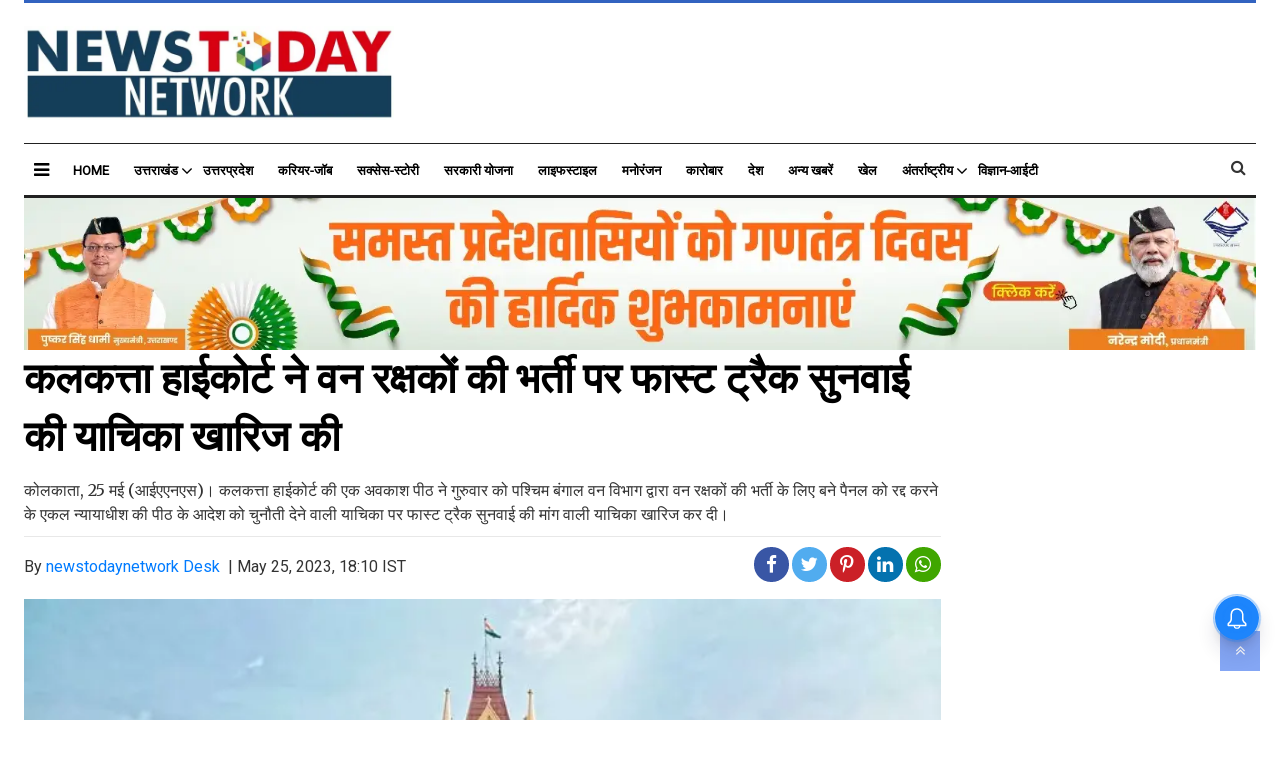

--- FILE ---
content_type: text/html;charset=utf-8
request_url: https://www.newstodaynetwork.com/%E0%A4%95%E0%A4%B2%E0%A4%95%E0%A4%A4%E0%A5%8D%E0%A4%A4%E0%A4%BE-%E0%A4%B9%E0%A4%BE%E0%A4%88%E0%A4%95%E0%A5%8B%E0%A4%B0%E0%A5%8D%E0%A4%9F-%E0%A4%A8%E0%A5%87-%E0%A4%B5%E0%A4%A8-%E0%A4%B0%E0%A4%95%E0%A5%8D%E0%A4%B7%E0%A4%95%E0%A5%8B%E0%A4%82-%E0%A4%95%E0%A5%80-%E0%A4%AD%E0%A4%B0%E0%A5%8D%E0%A4%A4%E0%A5%80-%E0%A4%AA%E0%A4%B0-%E0%A4%AB%E0%A4%BE%E0%A4%B8%E0%A5%8D%E0%A4%9F-%E0%A4%9F%E0%A5%8D%E0%A4%B0%E0%A5%88%E0%A4%95/cid11092900.htm
body_size: 12918
content:
<!DOCTYPE HTML><html lang="hi"><head><title>कलकत्ता हाईकोर्ट ने वन रक्षकों की भर्ती पर फास्ट ट्रैक सुनवाई की याचिका खारिज की</title><meta name="description" content="कोलकाता, 25 मई (आईएएनएस)। कलकत्ता हाईकोर्ट की एक अवकाश पीठ ने गुरुवार को पश्चिम बंगाल वन विभाग द्वारा वन रक्षकों की भर्ती के लिए बने पैनल को रद्द करने के एकल "/><meta name="keywords" content="राष्ट्रीय,आव्रजन/ कानून/ अधिकार,राजनीति"><meta name="news_keywords" content="राष्ट्रीय,आव्रजन/ कानून/ अधिकार,राजनीति"><meta name="robots" content="index, follow, max-snippet:-1, max-video-preview:-1, max-image-preview:large"/><meta content="NOODP" name="robots"/><link rel="canonical" href="https://www.newstodaynetwork.com/कलकत्ता-हाईकोर्ट-ने-वन-रक्षकों-की-भर्ती-पर-फास्ट-ट्रैक/cid11092900.htm"/><meta name="twitter:card" content="summary_large_image"/><meta name="twitter:title" content="कलकत्ता हाईकोर्ट ने वन रक्षकों की भर्ती पर फास्ट ट्रैक सुनवाई की याचिका खारिज की"/><meta name="twitter:description" content="कोलकाता, 25 मई (आईएएनएस)। कलकत्ता हाईकोर्ट की एक अवकाश पीठ ने गुरुवार को पश्चिम बंगाल वन विभाग द्वारा वन रक्षकों की भर्ती के लिए बने पैनल को रद्द करने के एकल "/><meta name="twitter:image" content="https://www.newstodaynetwork.com/static/c1e/client/73726/downloaded_original/375cfc9d850b63782d55e6033e914cc9.jpg"/><meta property="og:title" content="कलकत्ता हाईकोर्ट ने वन रक्षकों की भर्ती पर फास्ट ट्रैक सुनवाई की याचिका खारिज की"/><meta property="og:type" content="article"/><meta property="og:url" content="https://www.newstodaynetwork.com/कलकत्ता-हाईकोर्ट-ने-वन-रक्षकों-की-भर्ती-पर-फास्ट-ट्रैक/cid11092900.htm"/><meta property="og:image" content="https://www.newstodaynetwork.com/static/c1e/client/73726/downloaded_original/375cfc9d850b63782d55e6033e914cc9.jpg"/><meta property="og:description" content="कोलकाता, 25 मई (आईएएनएस)। कलकत्ता हाईकोर्ट की एक अवकाश पीठ ने गुरुवार को पश्चिम बंगाल वन विभाग द्वारा वन रक्षकों की भर्ती के लिए बने पैनल को रद्द करने के एकल "/><meta property="article:published_time" content="2023-05-25T18:10:44+05:30"/><meta property="article:modified_time" content="2023-05-25T18:10:44+05:30"/><meta property="fb:pages" content="1795665160675121"/><meta property="fb:app_id" content="1732452170262278"/><meta itemprop="name" content="कलकत्ता हाईकोर्ट ने वन रक्षकों की भर्ती पर फास्ट ट्रैक सुनवाई की याचिका खारिज की"/><meta itemprop="image" content="https://www.newstodaynetwork.com/static/c1e/client/73726/downloaded_original/375cfc9d850b63782d55e6033e914cc9.jpg"/><meta itemprop="description" content="कोलकाता, 25 मई (आईएएनएस)। कलकत्ता हाईकोर्ट की एक अवकाश पीठ ने गुरुवार को पश्चिम बंगाल वन विभाग द्वारा वन रक्षकों की भर्ती के लिए बने पैनल को रद्द करने के एकल "/><meta itemprop="url" content="https://www.newstodaynetwork.com/कलकत्ता-हाईकोर्ट-ने-वन-रक्षकों-की-भर्ती-पर-फास्ट-ट्रैक/cid11092900.htm"/><title>कलकत्ता हाईकोर्ट ने वन रक्षकों की भर्ती पर फास्ट ट्रैक सुनवाई की याचिका खारिज की</title><script type="application/ld+json">[{"@context": "https://schema.org","@type": "WebPage", "name":"कलकत्ता हाईकोर्ट ने वन रक्षकों की भर्ती पर फास्ट ट्रैक सुनवाई की याचिका खारिज की", "description":"कोलकाता, 25 मई (आईएएनएस)। कलकत्ता हाईकोर्ट की एक अवकाश पीठ ने गुरुवार को पश्चिम बंगाल वन विभाग द्वारा वन रक्षकों की भर्ती के लिए बने पैनल को रद्द करने के एकल ", "keywords":"राष्ट्रीय,आव्रजन/ कानून/ अधिकार,राजनीति", "url":"https://www.newstodaynetwork.com/%E0%A4%95%E0%A4%B2%E0%A4%95%E0%A4%A4%E0%A5%8D%E0%A4%A4%E0%A4%BE-%E0%A4%B9%E0%A4%BE%E0%A4%88%E0%A4%95%E0%A5%8B%E0%A4%B0%E0%A5%8D%E0%A4%9F-%E0%A4%A8%E0%A5%87-%E0%A4%B5%E0%A4%A8-%E0%A4%B0%E0%A4%95%E0%A5%8D%E0%A4%B7%E0%A4%95%E0%A5%8B%E0%A4%82-%E0%A4%95%E0%A5%80-%E0%A4%AD%E0%A4%B0%E0%A5%8D%E0%A4%A4%E0%A5%80-%E0%A4%AA%E0%A4%B0-%E0%A4%AB%E0%A4%BE%E0%A4%B8%E0%A5%8D%E0%A4%9F-%E0%A4%9F%E0%A5%8D%E0%A4%B0%E0%A5%88%E0%A4%95/cid11092900.htm"}, {"@context": "https://schema.org", "@type": "BreadcrumbList", "itemListElement":[{"@type": "ListItem", "position": 1, "item":{"@type":"Thing", "@id":"https://www.newstodaynetwork.com/","name":"newstodaynetwork"}}]}, {"@context": "https://schema.org","@type": "NewsArticle","mainEntityOfPage": {"@type": "WebPage","@id": "https://www.newstodaynetwork.com/%E0%A4%95%E0%A4%B2%E0%A4%95%E0%A4%A4%E0%A5%8D%E0%A4%A4%E0%A4%BE-%E0%A4%B9%E0%A4%BE%E0%A4%88%E0%A4%95%E0%A5%8B%E0%A4%B0%E0%A5%8D%E0%A4%9F-%E0%A4%A8%E0%A5%87-%E0%A4%B5%E0%A4%A8-%E0%A4%B0%E0%A4%95%E0%A5%8D%E0%A4%B7%E0%A4%95%E0%A5%8B%E0%A4%82-%E0%A4%95%E0%A5%80-%E0%A4%AD%E0%A4%B0%E0%A5%8D%E0%A4%A4%E0%A5%80-%E0%A4%AA%E0%A4%B0-%E0%A4%AB%E0%A4%BE%E0%A4%B8%E0%A5%8D%E0%A4%9F-%E0%A4%9F%E0%A5%8D%E0%A4%B0%E0%A5%88%E0%A4%95/cid11092900.htm", "description":"कोलकाता, 25 मई (आईएएनएस)। कलकत्ता हाईकोर्ट की एक अवकाश पीठ ने गुरुवार को पश्चिम बंगाल वन विभाग द्वारा वन रक्षकों की भर्ती के लिए बने पैनल को रद्द करने के एकल ", "thumbnailUrl":"https://www.newstodaynetwork.com/static/c1e/client/86272/downloaded/375cfc9d850b63782d55e6033e914cc9.jpg"},"headline": "कलकत्ता हाईकोर्ट ने वन रक्षकों की भर्ती पर फास्ट ट्रैक सुनवाई की याचिका खारिज की","inLanguage":"hi","articleBody":"कोलकाता, 25 मई (आईएएनएस)। कलकत्ता हाईकोर्ट की एक अवकाश पीठ ने गुरुवार को पश्चिम बंगाल वन विभाग द्वारा वन रक्षकों की भर्ती के लिए बने पैनल को रद्द करने के एकल न्यायाधीश की पीठ के आदेश को चुनौती देने वाली याचिका पर फास्ट ट्रैक सुनवाई की मांग वाली याचिका खारिज कर दी। इससे पहले न्यायमूर्ति लपिता बंद्योपाध्याय की पीठ ने 2000 वन रक्षकों की भर्ती के लिए पूरे पैनल को रद्द कर दिया था। सूची में शामिल कुछ उम्मीदवारों ने एक खंडपीठ का दरवाजा खटखटाया और कहा कि अवैध रूप से नियुक्तियां पाने वालों के नाम सूची से हटा दिए जाने चाहिए और मामले की फास्ट ट्रैक सुनवाई होनी चाहिए। हालांकि, न्यायमूर्ति अभिजीत गंगोपाध्याय और न्यायमूर्ति पार्थ सारथी चटर्जी की अवकाश पीठ ने फास्ट ट्रैक सुनवाई की अपील खारिज कर दी। न्यायमूर्ति गंगोपाध्याय ने याचिकाकर्ताओं को निर्देश दिया कि वे इस मामले में अलग खंडपीठ में अपील करें। राज्य वन विभाग द्वारा वन रक्षकों की भर्ती 2020 में की गई थी। हालांकि, भर्ती प्रक्रिया में अनियमितता का आरोप लगाते हुए हाईकोर्ट में एक याचिका दायर की गई थी। न्यायमूर्ति बंद्योपाध्याय की खंडपीठ ने भर्ती प्रक्रिया में अनियमितताओं के आरोपों के मद्देनजर वन विभाग को पैनल रद्द करने के बाद एक नए सिरे से साक्षात्कार प्रक्रिया शुरू करने का निर्देश दिया। --आईएएनएस एसजीके/एएनएम","articleSection": "home", "image": {"@type":"ImageObject","url":"https://www.newstodaynetwork.com/static/c1e/client/86272/downloaded/375cfc9d850b63782d55e6033e914cc9.jpg?width=1280&height=720&resizemode=4", "height": "720", "width": "1280" },"datePublished": "2023-05-25T18:10:44+05:30","dateModified": "2023-05-25T18:10:44+05:30","author": {"@type": "Person","name": "newstodaynetwork Desk", "url": "https://www.newstodaynetwork.com/_author_/newstodaynetwork_Desk/1"},"publisher": {"@type": "NewsMediaOrganization","name": "newstodaynetwork","logo": {"@type": "ImageObject","url": "https://www.newstodaynetwork.com/static/c1e/static/themes/12/86272/3364/images/newstodaylogo.jpg?width=600&height=60&resizemode=7", "height": "60", "width": "600"}}, "description":"कोलकाता, 25 मई (आईएएनएस)। कलकत्ता हाईकोर्ट की एक अवकाश पीठ ने गुरुवार को पश्चिम बंगाल वन विभाग द्वारा वन रक्षकों की भर्ती के लिए बने पैनल को रद्द करने के एकल ", "keywords":"राष्ट्रीय,आव्रजन/ कानून/ अधिकार,राजनीति"}, {"@context":"https://schema.org","@type":"LocalBusiness","name":"newstodaynetwork","address":"","telephone":"","openingHours":["Mo-Su 00:00-23:59"],"description":"","image":"https://www.newstodaynetwork.com/static/c1e/static/themes/12/86272/3364/images/newstodaylogo.jpg","url":"https://www.newstodaynetwork.com/"}, {"@context": "https://schema.org", "@type": "NewsMediaOrganization", "name": "newstodaynetwork", "url": "https://www.newstodaynetwork.com","logo": {"@type": "ImageObject","url": "https://www.newstodaynetwork.com/static/c1e/static/themes/12/86272/3364/images/newstodaylogo.jpg?width=600&height=60&resizemode=7", "height": "60", "width": "600"}}]</script><meta name="description" content="कोलकाता, 25 मई (आईएएनएस)। कलकत्ता हाईकोर्ट की एक अवकाश पीठ ने गुरुवार को पश्चिम बंगाल वन विभाग द्वारा वन रक्षकों की भर्ती के लिए बने पैनल को रद्द करने के एकल "/><meta name="keywords" content="राष्ट्रीय,आव्रजन/ कानून/ अधिकार,राजनीति"><meta name="news_keywords" content="राष्ट्रीय,आव्रजन/ कानून/ अधिकार,राजनीति"><meta name="robots" content="index, follow, max-snippet:-1, max-video-preview:-1, max-image-preview:large"/><meta content="NOODP" name="robots"/><link rel="canonical" href="https://www.newstodaynetwork.com/कलकत्ता-हाईकोर्ट-ने-वन-रक्षकों-की-भर्ती-पर-फास्ट-ट्रैक/cid11092900.htm"/><meta name="twitter:card" content="summary_large_image"/><meta name="twitter:title" content="कलकत्ता हाईकोर्ट ने वन रक्षकों की भर्ती पर फास्ट ट्रैक सुनवाई की याचिका खारिज की"/><meta name="twitter:description" content="कोलकाता, 25 मई (आईएएनएस)। कलकत्ता हाईकोर्ट की एक अवकाश पीठ ने गुरुवार को पश्चिम बंगाल वन विभाग द्वारा वन रक्षकों की भर्ती के लिए बने पैनल को रद्द करने के एकल "/><meta name="twitter:image" content="https://www.newstodaynetwork.com/static/c1e/client/73726/downloaded_original/375cfc9d850b63782d55e6033e914cc9.jpg"/><meta property="og:title" content="कलकत्ता हाईकोर्ट ने वन रक्षकों की भर्ती पर फास्ट ट्रैक सुनवाई की याचिका खारिज की"/><meta property="og:type" content="article"/><meta property="og:url" content="https://www.newstodaynetwork.com/कलकत्ता-हाईकोर्ट-ने-वन-रक्षकों-की-भर्ती-पर-फास्ट-ट्रैक/cid11092900.htm"/><meta property="og:image" content="https://www.newstodaynetwork.com/static/c1e/client/73726/downloaded_original/375cfc9d850b63782d55e6033e914cc9.jpg"/><meta property="og:description" content="कोलकाता, 25 मई (आईएएनएस)। कलकत्ता हाईकोर्ट की एक अवकाश पीठ ने गुरुवार को पश्चिम बंगाल वन विभाग द्वारा वन रक्षकों की भर्ती के लिए बने पैनल को रद्द करने के एकल "/><meta property="article:published_time" content="2023-05-25T18:10:44+05:30"/><meta property="article:modified_time" content="2023-05-25T18:10:44+05:30"/><meta property="fb:pages" content="1795665160675121"/><meta property="fb:app_id" content="1732452170262278"/><meta itemprop="name" content="कलकत्ता हाईकोर्ट ने वन रक्षकों की भर्ती पर फास्ट ट्रैक सुनवाई की याचिका खारिज की"/><meta itemprop="image" content="https://www.newstodaynetwork.com/static/c1e/client/73726/downloaded_original/375cfc9d850b63782d55e6033e914cc9.jpg"/><meta itemprop="description" content="कोलकाता, 25 मई (आईएएनएस)। कलकत्ता हाईकोर्ट की एक अवकाश पीठ ने गुरुवार को पश्चिम बंगाल वन विभाग द्वारा वन रक्षकों की भर्ती के लिए बने पैनल को रद्द करने के एकल "/><meta itemprop="url" content="https://www.newstodaynetwork.com/कलकत्ता-हाईकोर्ट-ने-वन-रक्षकों-की-भर्ती-पर-फास्ट-ट्रैक/cid11092900.htm"/><link rel="amphtml" href="https://www.newstodaynetwork.com/amp/कलकत्ता-हाईकोर्ट-ने-वन-रक्षकों-की-भर्ती-पर-फास्ट-ट्रैक/cid11092900.htm"/><link href="https://www.newstodaynetwork.com/static/c1e/static/themes/12/86272/3364/images/favicon newstoday.jpg" rel="icon" type="image/png"><script async="" src="https://static.growthrx.in/js/v2/web-sdk.js"></script><script async="" src="https://static.growthrx.in/js/v2/web-sdk.js"></script><script async="" src="https://static.growthrx.in/js/v2/web-sdk.js"></script><script async="" src="https://static.growthrx.in/js/v2/web-sdk.js"></script><script async="" src="https://static.growthrx.in/js/v2/web-sdk.js"></script>
    

    
    <link rel="preload" href="https://www.newstodaynetwork.com/static/c1e/static/themes/12/86272/3364/images/1001482728.jpg" fetchpriority="high">

    <link rel="stylesheet" href="https://fonts.googleapis.com/css?family=Roboto&amp;display=swap" as="style" onload="this.rel='stylesheet'">
    <link rel="stylesheet" href="https://fonts.googleapis.com/css2?family=Merriweather:wght@400;900&amp;display=swap" as="style" onload="this.rel='stylesheet'">
    <noscript>
        <link href="https://fonts.googleapis.com/css?family=Roboto&amp;display=swap" rel="stylesheet">
        <link href="https://fonts.googleapis.com/css2?family=Merriweather:wght@400;900&amp;display=swap"
            rel="stylesheet">
    </noscript>

    <link rel="preload" as="style" href="https://www.newstodaynetwork.com/static/c1e/static/themes/css/bootstrap4.3.1.min.css">
    <link rel="preload" as="style" href="https://www.newstodaynetwork.com/static/c1e/static/themes/css/font-awesome.min.css">
    <link rel="preload" as="style" href="https://www.newstodaynetwork.com/static/c1e/static/themes/12/86272/3364/css/style.css">

    <script>var is_c1e_pubdomain = "//www.newstodaynetwork.com";</script>
    <script>var c1e_id = "86272:3364";</script>
    <script>var is_c1e_enable = true;</script>
    <meta name="viewport" content="width=device-width, initial-scale=1.0">

    <link href="https://www.newstodaynetwork.com/static/c1e/static/themes/css/bootstrap4.3.1.min.css" rel="stylesheet">
    <link href="https://www.newstodaynetwork.com/static/c1e/static/themes/css/font-awesome.min.css" rel="stylesheet">
    <link href="https://www.newstodaynetwork.com/static/c1e/static/themes/12/86272/3364/css/style.css" rel="stylesheet" type="text/css">

    <style>
        .story-wrapper .card-box.body a img {
            display: unset !important;
        }

        .story-wrapper .card-box.body img {
            /* display:none !important;*/
        }

        @media only screen and (max-width:767px) {
            .card-box.body {
                font-size: 19px !important;
            }
        }

        .deskImg1 {
            max-height: 320px;
        }

        .deskImg2 {
            max-height: 240px;
        }

        @media only screen and (min-width:768px) {
            .deskImg1 {
                max-height: 700px;
            }

            .deskImg2 {
                max-height: 450px;
            }
        }
    </style>

    <!-- Tag Manager -->
    <script class="ga_tag" src="https://www.googletagmanager.com/gtag/js?id=UA-90347308-1" async=""></script>
    <script>
        window.dataLayer = window.dataLayer || [];
        function gtag() { dataLayer.push(arguments); }
        gtag('js', new Date());
        gtag('config', 'UA-90347308-1');
        gtag('config', 'G-E40TL7HPLE'); 
    </script>

    <!--GRX script start-->
    <script>
        (function (g, r, o, w, t, h, rx) {
            g[t] = g[t] || function () {
                (g[t].q = g[t].q || []).push(arguments)
            }, g[t].l = 1 * new Date();
            g[t] = g[t] || {}, h = r.createElement(o), rx = r.getElementsByTagName(o)[0];
            h.async = 1; h.src = w; rx.parentNode.insertBefore(h, rx)
        })(window, document, 'script', 'https://static.growthrx.in/js/v2/web-sdk.js', 'grx');
        grx('init', 'gf4517fc1');
        grx('track', 'page_view', { url: window.location.href });
    </script>
    <script>
        //automatically fetch the section in the URL
        const urlParts = window.location.pathname.split('/').filter(Boolean);
        const section = urlParts[0] || "";
        // Detect if the device is mobile/Desktop
        const isMobile = /Mobi|Android|iPhone|iPad|iPod/i.test(navigator.userAgent);
        const browsingPlatform = isMobile ? "mweb" : "web";
        console.log(browsingPlatform)
        window.cwvReportingInfo = {
            userPercentage: 100,
            section: section.toLowerCase(),
            business_property: "Colombia M360 Prod",
            browsing_platform: browsingPlatform,
            page_template: "articleshow",
            data_store: "grx",
            country: "in"
        };
        console.log(window.cwvReportingInfo);
    </script>
    <script async="" src="https://assets.toiimg.com/assets/toi_js/toi_webvitals_v2.js"></script>
    <!-- GRX script end-->
<script id="toi_cwv_script" src="https://unpkg.com/web-vitals@5/dist/web-vitals.attribution.iife.js" async=""></script><script type="text/javascript" async="" src="https://static.growthrx.in/js/v2/web-sdk-main.js?v=8.3.2"></script><script async="" class="prod_script" src="https://cdn.izooto.com/scripts/2688bcd3ae3a092462a180c191727c335e0a25e7.js"></script><link rel="preconnect" href="https://servicer.mgid.com"><script src="https://www.newstodaynetwork.com/static/c1e/static/themes/js/rendering.js"></script><script type="text/javascript" async="" src="https://static.growthrx.in/js/v2/web-sdk-main.js?v=8.3.3"></script><script type="text/javascript" async="" src="https://static.growthrx.in/js/v2/web-sdk-main.js?v=8.3.3"></script><script type="text/javascript" async="" src="https://static.growthrx.in/js/v2/web-sdk-main.js?v=8.3.3"></script><script type="text/javascript" async="" src="https://static.growthrx.in/js/v2/web-sdk-main.js?v=8.3.3"></script><script id="toi_cwv_script" src="https://assets.toiimg.com/assets/toi_js/toi_webvital_attribution_v5.js" async=""></script><script async="" class="prod_script" src="https://cdn.izooto.com/scripts/2688bcd3ae3a092462a180c191727c335e0a25e7.js"></script><link rel="preconnect" href="https://servicer.mgid.com"><script type="text/javascript" async="" src="https://static.growthrx.in/js/v2/web-sdk-main.js?v=8.3.3"></script><script id="toi_cwv_script" src="https://assets.toiimg.com/assets/toi_js/toi_webvital_attribution_v5.js" async=""></script><script async="" class="prod_script" src="https://cdn.izooto.com/scripts/2688bcd3ae3a092462a180c191727c335e0a25e7.js"></script><script type="text/javascript" async="" src="https://static.growthrx.in/js/v2/web-sdk-main.js?v=8.3.3"></script><script type="text/javascript" async="" src="https://static.growthrx.in/js/v2/web-sdk-main.js?v=8.3.3"></script><script type="text/javascript" async="" src="https://static.growthrx.in/js/v2/web-sdk-main.js?v=8.3.3"></script><script type="text/javascript" async="" src="https://static.growthrx.in/js/v2/web-sdk-main.js?v=8.3.3"></script><script id="toi_cwv_script" src="https://assets.toiimg.com/assets/toi_js/toi_webvital_attribution_v5.js" async=""></script><script type="text/javascript" async="" src="https://static.growthrx.in/js/v2/web-sdk-main.js?v=8.3.3"></script><script type="text/javascript" async="" src="https://static.growthrx.in/js/v2/web-sdk-main.js?v=8.3.3"></script><script type="text/javascript" async="" src="https://static.growthrx.in/js/v2/web-sdk-main.js?v=8.3.3"></script><script type="text/javascript" async="" src="https://static.growthrx.in/js/v2/web-sdk-main.js?v=8.3.3"></script><script type="text/javascript" async="" src="https://static.growthrx.in/js/v2/web-sdk-main.js?v=8.3.3"></script><script id="toi_cwv_script" src="https://assets.toiimg.com/assets/toi_js/toi_webvital_attribution_v5.js" async=""></script>
                              <script>!function(e){var n="https://s.go-mpulse.net/boomerang/";if("False"=="True")e.BOOMR_config=e.BOOMR_config||{},e.BOOMR_config.PageParams=e.BOOMR_config.PageParams||{},e.BOOMR_config.PageParams.pci=!0,n="https://s2.go-mpulse.net/boomerang/";if(window.BOOMR_API_key="32XSV-EKY3Y-F939G-9WZZ3-Q58CB",function(){function e(){if(!r){var e=document.createElement("script");e.id="boomr-scr-as",e.src=window.BOOMR.url,e.async=!0,o.appendChild(e),r=!0}}function t(e){r=!0;var n,t,a,i,d=document,O=window;if(window.BOOMR.snippetMethod=e?"if":"i",t=function(e,n){var t=d.createElement("script");t.id=n||"boomr-if-as",t.src=window.BOOMR.url,BOOMR_lstart=(new Date).getTime(),e=e||d.body,e.appendChild(t)},!window.addEventListener&&window.attachEvent&&navigator.userAgent.match(/MSIE [67]\./))return window.BOOMR.snippetMethod="s",void t(o,"boomr-async");a=document.createElement("IFRAME"),a.src="about:blank",a.title="",a.role="presentation",a.loading="eager",i=(a.frameElement||a).style,i.width=0,i.height=0,i.border=0,i.display="none",o.appendChild(a);try{O=a.contentWindow,d=O.document.open()}catch(_){n=document.domain,a.src="javascript:var d=document.open();d.domain='"+n+"';void 0;",O=a.contentWindow,d=O.document.open()}if(n)d._boomrl=function(){this.domain=n,t()},d.write("<bo"+"dy onload='document._boomrl();'>");else if(O._boomrl=function(){t()},O.addEventListener)O.addEventListener("load",O._boomrl,!1);else if(O.attachEvent)O.attachEvent("onload",O._boomrl);d.close()}function a(e){window.BOOMR_onload=e&&e.timeStamp||(new Date).getTime()}if(!window.BOOMR||!window.BOOMR.version&&!window.BOOMR.snippetExecuted){window.BOOMR=window.BOOMR||{},window.BOOMR.snippetStart=(new Date).getTime(),window.BOOMR.snippetExecuted=!0,window.BOOMR.snippetVersion=14,window.BOOMR.url=n+"32XSV-EKY3Y-F939G-9WZZ3-Q58CB";var i=document.currentScript||document.getElementsByTagName("script")[0],o=i.parentNode,r=!1,d=document.createElement("link");if(d.relList&&"function"==typeof d.relList.supports&&d.relList.supports("preload")&&"as"in d)window.BOOMR.snippetMethod="p",d.href=window.BOOMR.url,d.rel="preload",d.as="script",d.addEventListener("load",e),d.addEventListener("error",function(){t(!0)}),setTimeout(function(){if(!r)t(!0)},3e3),BOOMR_lstart=(new Date).getTime(),o.appendChild(d);else t(!1);if(window.addEventListener)window.addEventListener("load",a,!1);else if(window.attachEvent)window.attachEvent("onload",a)}}(),"".length>0)if(e&&"performance"in e&&e.performance&&"function"==typeof e.performance.setResourceTimingBufferSize)e.performance.setResourceTimingBufferSize();!function(){if(BOOMR=e.BOOMR||{},BOOMR.plugins=BOOMR.plugins||{},!BOOMR.plugins.AK){var n=""=="true"?1:0,t="",a="cj25tsfydfy222l35kda-f-a7eb64478-clientnsv4-s.akamaihd.net",i="false"=="true"?2:1,o={"ak.v":"39","ak.cp":"1159708","ak.ai":parseInt("691236",10),"ak.ol":"0","ak.cr":8,"ak.ipv":4,"ak.proto":"h2","ak.rid":"1408f4e3","ak.r":42199,"ak.a2":n,"ak.m":"","ak.n":"ff","ak.bpcip":"18.117.217.0","ak.cport":43820,"ak.gh":"184.25.112.173","ak.quicv":"","ak.tlsv":"tls1.3","ak.0rtt":"","ak.0rtt.ed":"","ak.csrc":"-","ak.acc":"","ak.t":"1769728646","ak.ak":"hOBiQwZUYzCg5VSAfCLimQ==b9xJJz3rXjh6hzZMo75g9MfPAx5Eu6dHLidpCijbKTbmYe1pOShM5uI5HyJiVcRrdvINmMa6mZa/k98M99dKXO/YLtjSFSWPOjRYwJV/myFp/RjgWnm4K60uxUOPkHN4cLwV6jHgasftBOGi9hDIyzO69bKFBxQQL+Zw8AqysTvuaJGp0Oc6MY6dqQnJxogPWO3QO/EXP2QwOFCRcxvvAMzz0nzz6WkvkXqhxHJ08rR3zL5w9q07gxj/yx9zAsDrl59is5BWmCWqUf+XFmR9Ax1smlk28KBvLncf4Q4xH+b/ivKCMNMox78CePLHcHYJFH9UoSraZR57NpjE4vDWiPVN1kC61V+9Mi5WKVMkLLtLR/BAAkOZQ6EYTp3NgRC8zchp9ZzQ0y1DsZr7CGEu7s8K2BTfrYmEVI90xb31x4Y=","ak.pv":"17","ak.dpoabenc":"","ak.tf":i};if(""!==t)o["ak.ruds"]=t;var r={i:!1,av:function(n){var t="http.initiator";if(n&&(!n[t]||"spa_hard"===n[t]))o["ak.feo"]=void 0!==e.aFeoApplied?1:0,BOOMR.addVar(o)},rv:function(){var e=["ak.bpcip","ak.cport","ak.cr","ak.csrc","ak.gh","ak.ipv","ak.m","ak.n","ak.ol","ak.proto","ak.quicv","ak.tlsv","ak.0rtt","ak.0rtt.ed","ak.r","ak.acc","ak.t","ak.tf"];BOOMR.removeVar(e)}};BOOMR.plugins.AK={akVars:o,akDNSPreFetchDomain:a,init:function(){if(!r.i){var e=BOOMR.subscribe;e("before_beacon",r.av,null,null),e("onbeacon",r.rv,null,null),r.i=!0}return this},is_complete:function(){return!0}}}}()}(window);</script></head>

<body data-gr-ext-installed="" data-new-gr-c-s-check-loaded="14.1125.0" bis_status="ok" bis_frame_id="698">
    <div id="fb-root"></div><script async defer crossorigin="anonymous" src="https://connect.facebook.net/en_GB/sdk.js#xfbml=1&version=v3.2&appId=1732452170262278&autoLogAppEvents=1"></script>
    <div class="container_wrapper">
        <header class="template-header bt_header" id="myHeader">
            <div class="container">
                <div class="template-header-inner">
                    <div class="row">
                        <div class="col-sm-12">
                            <div class="headerTop">
                                <div class="logoContainer " id="HeaderlogoIn"><a title="" class="logo" href="https://newstodaynetwork.com/"><img alt="M360" src="https://www.newstodaynetwork.com/static/c1e/static/themes/12/86272/3364/images/newstodaylogo.jpg"></a>
                                </div>
                            </div>
                        </div>
                        <div class="col-lg-12 col-md-12 col-sm-12 mob_none ">
                            <div class="site-header__menu js-header-menu nav-main">
                                <div class="sideMenuToggle"><a class="site-header__hamburger sideMenuB donot" role="button" aria-label="main menu" href="javascript:void(0)"><i class="fa fa-bars" aria-hidden="true"></i></a>
                                </div>
                                <nav class="site-nav">
                                    <ul class="site-nav__list nav header-menu " itemtype="http://www.schema.org/SiteNavigationElement" itemscope="">
                                        <li itemprop="name" content="Home" class="site-nav__item"><a itemprop="url" content="https://newstodaynetwork.com/" class="site-nav__link" href="https://newstodaynetwork.com/">Home</a></li>
                                        <li itemprop="name" content="उत्तराखंड" class="site-nav__item hasChild"><a itemprop="url" content="https://newstodaynetwork.com/uttarakhand" class="" aria-expanded="" href="https://newstodaynetwork.com/uttarakhand">उत्तराखंड</a>
                                            <ul class="submenu">
                                                <li class="site-nav__item"><a class="" href="https://newstodaynetwork.com/uttarakhand/kumaon">कुमाऊँ</a>
                                                </li>
                                                <li class="site-nav__item"><a class="" href="https://newstodaynetwork.com/uttarakhand/garhwal">गढ़वाल</a>
                                                </li>
                                            </ul>
                                        </li>
                                        <li itemprop="name" content="उत्तरप्रदेश" class="site-nav__item"><a itemprop="url" content="https://newstodaynetwork.com/uttarpradesh " class="site-nav__link" href="https://newstodaynetwork.com/uttarpradesh ">उत्तरप्रदेश</a></li>
                                        <li itemprop="name" content="करियर-जॉब" class="site-nav__item"><a itemprop="url" content="https://newstodaynetwork.com/career-job" class="site-nav__link" href="https://newstodaynetwork.com/career-job">करियर-जॉब</a></li>
                                        <li itemprop="name" content="सक्सेस-स्टोरी" class="site-nav__item"><a itemprop="url" content="https://newstodaynetwork.com/success-story" class="site-nav__link" href="https://newstodaynetwork.com/success-story">सक्सेस-स्टोरी</a></li>
                                        <li itemprop="name" content="सरकारी योजना" class="site-nav__item"><a itemprop="url" content="https://newstodaynetwork.com/sarkari-yojna" class="site-nav__link" href="https://newstodaynetwork.com/sarkari-yojna">सरकारी योजना</a></li>
                                        <li itemprop="name" content="लाइफस्टाइल" class="site-nav__item"><a itemprop="url" content="https://newstodaynetwork.com/lifestyle" class="site-nav__link" href="https://newstodaynetwork.com/lifestyle">लाइफस्टाइल</a></li>
                                        <li itemprop="name" content="मनोरंजन" class="site-nav__item"><a itemprop="url" content="https://newstodaynetwork.com/entertainment" class="site-nav__link" href="https://newstodaynetwork.com/entertainment">मनोरंजन</a></li>
                                        <li itemprop="name" content="कारोबार" class="site-nav__item"><a itemprop="url" content="https://newstodaynetwork.com/Busniess" class="site-nav__link" href="https://newstodaynetwork.com/Busniess">कारोबार</a></li>
                                        <li itemprop="name" content="देश" class="site-nav__item"><a itemprop="url" content="https://newstodaynetwork.com/desh" class="site-nav__link" href="https://newstodaynetwork.com/desh">देश</a></li>
                                        <li itemprop="name" content="अन्य खबरें" class="site-nav__item"><a itemprop="url" content="https://newstodaynetwork.com/anothernews" class="site-nav__link" href="https://newstodaynetwork.com/anothernews">अन्य खबरें</a></li>
                                        <li itemprop="name" content="खेल " class="site-nav__item"><a itemprop="url" content="https://newstodaynetwork.com/sports" class="site-nav__link" href="https://newstodaynetwork.com/sports">खेल </a></li>
                                        <li itemprop="name" content="अंतर्राष्ट्रीय " class="site-nav__item hasChild"><a itemprop="url" content="https://newstodaynetwork.com/international" class="" aria-expanded="" href="https://newstodaynetwork.com/international">अंतर्राष्ट्रीय </a>
                                            <ul class="submenu">
                                                <li class="site-nav__item"><a class="" href="https://newstodaynetwork.com/international/diplomacy">कूटनीति</a>
                                                </li>
                                            </ul>
                                        </li>
                                        <li itemprop="name" content="विज्ञान-आईटी" class="site-nav__item"><a itemprop="url" content="https://newstodaynetwork.com/Science-IT" class="site-nav__link" href="https://newstodaynetwork.com/Science-IT">विज्ञान-आईटी</a></li>
                                    </ul>
                                </nav>
                                <div class="search-main"><a class="searchBtn donot" href="javascript:void(0);"><i class="fa fa-search" aria-hidden="true"></i></a>
                                    <div class="serchBox-main">
                                        <div class="searchD"><input class="searchBox" id="search_text" onchange="searchText(this)" type="text" placeholder="Search" value="">
                                        </div>
                                    </div>
                                </div>
                            </div>
                        </div>
                    </div>
                </div>
            </div>
            <div class="popUp-main">
                <div class="popup-inner"><button class="close donot" type="button">×</button>
                    <ul class="site-nav__list nav header-menu-sidebar ">
                        <li class="site-nav__item"><a class="site-nav__link" href="https://newstodaynetwork.com/">Home</a></li>
                        <li class="site-nav__item hasChild"><a class="" aria-expanded="" href="https://newstodaynetwork.com/uttarakhand">उत्तराखंड</a>
                            <ul class="submenu">
                                <li class="site-nav__item"><a class="" href="https://newstodaynetwork.com/uttarakhand/kumaon">कुमाऊँ</a>
                                </li>
                                <li class="site-nav__item"><a class="" href="https://newstodaynetwork.com/uttarakhand/garhwal">गढ़वाल</a>
                                </li>
                            </ul>
                        </li>
                        <li class="site-nav__item"><a class="site-nav__link" href="https://newstodaynetwork.com/uttarpradesh ">उत्तरप्रदेश</a></li>
                        <li class="site-nav__item"><a class="site-nav__link" href="https://newstodaynetwork.com/career-job">करियर-जॉब</a></li>
                        <li class="site-nav__item"><a class="site-nav__link" href="https://newstodaynetwork.com/success-story">सक्सेस-स्टोरी</a></li>
                        <li class="site-nav__item"><a class="site-nav__link" href="https://newstodaynetwork.com/sarkari-yojna">सरकारी योजना</a></li>
                        <li class="site-nav__item"><a class="site-nav__link" href="https://newstodaynetwork.com/lifestyle">लाइफस्टाइल</a></li>
                        <li class="site-nav__item"><a class="site-nav__link" href="https://newstodaynetwork.com/entertainment">मनोरंजन</a></li>
                        <li class="site-nav__item"><a class="site-nav__link" href="https://newstodaynetwork.com/Busniess">कारोबार</a></li>
                        <li class="site-nav__item"><a class="site-nav__link" href="https://newstodaynetwork.com/desh">देश</a></li>
                        <li class="site-nav__item"><a class="site-nav__link" href="https://newstodaynetwork.com/anothernews">अन्य
                                खबरें</a></li>
                        <li class="site-nav__item"><a class="site-nav__link" href="https://newstodaynetwork.com/sports">खेल </a>
                        </li>
                        <li class="site-nav__item hasChild"><a class="" aria-expanded="" href="https://newstodaynetwork.com/international">अंतर्राष्ट्रीय </a>
                            <ul class="submenu">
                                <li class="site-nav__item"><a class="" href="https://newstodaynetwork.com/international/diplomacy">कूटनीति</a></li>
                            </ul>
                        </li>
                        <li class="site-nav__item"><a class="site-nav__link" href="https://newstodaynetwork.com/Science-IT">विज्ञान-आईटी</a></li>
                    </ul>
                </div>
            </div>
        </header>
        <article class="bt_middle ">
            <div class="container clearfix ">
                <div class="topside_ad news_tod_ban">
                    <div class="lhs colombia " id="AS_P_TP_2_D_11092900" data-priority="1" style="max-height: 117px;" name="Articleshow-Paid-Top-1-Desktop" data-section="home" data-slot="" data-position="1" data-ua="d"></div>
                    <div class="lhs colombia " id="AS_P_TP_2_11092900" style="margin: 0 auto;" data-priority="2" name="Articleshow-Paid-Top-2" data-section="home" data-slot="541037" data-position="2" data-ua="m"></div>
                </div>
                <section class="wht_middle wht_middleIn clearfix article">
                    <div class="row ">
                        <div class="col-md-12 ">
                            <div class="lhs ticker colombiaadcode mobile_mgid " id="ArticleShow_49755386" data-priority="3" name="ArticleShow_49755386" data-section="home" data-slot="" data-position="49755386" data-ua="m">
                                <div data-type="_mgwidget" data-widget-id="1860206" data-uid="02dcd"></div>
                                <script class="prod_script">(function (w, q) { w[q] = w[q] || []; w[q].push(["_mgc.load"]) })(window, "_mgq");</script>
                            </div>
                        </div>
                        <div class="col-md-12 ">
                            <div class="lhs ticker colombiaone " id="AS_O_LHS_2_11092900" data-priority="1" name="ArticleShow-Organic-LHS-2" data-section="home" data-slot="" data-position="3" c1e_ctid="5736"></div>
                        </div>
                    </div>
                    <div class="row ">
                        <div class="col-md-12 ">
                            <div class="lhs colombiaadcode " id="ArticleShow_42704091" data-priority="3" name="ArticleShow_42704091" data-section="home" data-slot="" data-position="42704091"><a href="#" class="">
                                    <img src="https://www.newstodaynetwork.com/static/c1e/static/themes/12/86272/3364/images/1002231289.jpg" fetchpriority="high" loading="eager" decoding="async" alt="ads" class="deskImg1">
                                </a>
                            </div>
                        </div>
                        
                        <div class="col-md-12 ">
                            <div class="lhs colombiaadcode desktop_mgid " id="ArticleShow_43000509" data-priority="4" name="ArticleShow_43000509" data-section="home" data-slot="" data-position="43000509" data-ua="d">
                                <div data-type="_mgwidget" data-widget-id="1860204" data-uid="132a8"></div>
                                <script class="prod_script">(function (w, q) { w[q] = w[q] || []; w[q].push(["_mgc.load"]) })(window, "_mgq");</script>
                            </div>
                        </div>

                        <div class="col-md-12 ">
                            <div class="lhs colombia " id="AS_P_TP_1_M_11092900" data-priority="3" name="ArticleShow-Paid-Top-1-Mobile" data-section="home" data-slot="" data-position="5" data-ua="m"></div>
                        </div>
                    </div>
                    <div class="row">
                        <div class="col-md-9 ">
                            <section class="section1">
                                <div class="story-wrapper">
                                    <div class="card-box header-box">
                                        <h1 class="story-heading"><p>कलकत्ता हाईकोर्ट ने वन रक्षकों की भर्ती पर फास्ट ट्रैक सुनवाई की याचिका खारिज की</p></h1>
                                        <div class="article-summary">कोलकाता, 25 मई (आईएएनएस)। कलकत्ता हाईकोर्ट की एक अवकाश पीठ ने गुरुवार को पश्चिम बंगाल वन विभाग द्वारा वन रक्षकों की भर्ती के लिए बने पैनल को रद्द करने के एकल न्यायाधीश की पीठ के आदेश को चुनौती देने वाली याचिका पर फास्ट ट्रैक सुनवाई की मांग वाली याचिका खारिज कर दी।</div>
                                        <div class="storyshow-subhead">
                                            <div class="date"><span class="story-category"></span>
                                                <span class="story-byline">By&nbsp;<a href="https://www.newstodaynetwork.com/_author_/newstodaynetwork_Desk/1" class="">newstodaynetwork Desk</a></span>

                                                &nbsp;|&nbsp;<span class="story-date">May 25, 2023, 18:10 IST</span>
                                            </div>
                                            <div class="social">
                                                <div class="relatedRow shareStory social-icon-share"><a class="toFb" onclick="colombia.showWin(&quot;https://www.facebook.com/sharer.php?u=https://www.newstodaynetwork.com/कलकत्ता-हाईकोर्ट-ने-वन-रक्षकों-की-भर्ती-पर-फास्ट-ट्रैक/cid11092900.htm&quot;,&quot;top=100,left=500,width=600,height=600,location=no,fullscreen=no&quot;)" target="_blank"><i class="fa fa-facebook" aria-hidden="true"></i></a><a class="toTwitter" onclick="socialShare('twitter', 'https://www.newstodaynetwork.com/कलकत्ता-हाईकोर्ट-ने-वन-रक्षकों-की-भर्ती-पर-फास्ट-ट्रैक/cid11092900.htm','default','','top=100,left=500,width=600,height=600,location=no,fullscreen=no')" target="_blank"><i class="fa fa-twitter" aria-hidden="true"></i></a><a class="toPinterest" onclick="colombia.showWin(https://in.pinterest.com/pin/create/button?url=https://www.newstodaynetwork.com/कलकत्ता-हाईकोर्ट-ने-वन-रक्षकों-की-भर्ती-पर-फास्ट-ट्रैक/cid11092900.htm,top=100,left=500,width=600,height=600,location=no,fullscreen=no)" target="_blank"><i class="fa fa-pinterest-p" aria-hidden="true"></i></a><a class="toLinkedin" onclick="colombia.showWin(https://www.linkedin.com/sharing/share-offsite?url=https://www.newstodaynetwork.com/कलकत्ता-हाईकोर्ट-ने-वन-रक्षकों-की-भर्ती-पर-फास्ट-ट्रैक/cid11092900.htm,top=100,left=500,width=600,height=600,location=no,fullscreen=no)" target="_blank"><i class="fa fa-linkedin" aria-hidden="true"></i></a><a class="wtsapp" onclick="whatsappShare('https://www.newstodaynetwork.com/कलकत्ता-हाईकोर्ट-ने-वन-रक्षकों-की-भर्ती-पर-फास्ट-ट्रैक/cid11092900.htm','')" href="javascript:;"><i class="fa fa-whatsapp"></i></a></div>
                                            </div>
                                        </div>
                                    </div>
                                    <div class="card-box img-box">
                                        <img class="main-img" src="https://www.newstodaynetwork.com/static/c1e/client/86272/downloaded/375cfc9d850b63782d55e6033e914cc9.jpg?width=730&amp;height=420&amp;resizemode=4" width="730" height="420" alt="कलकत्ता हाईकोर्ट ने वन रक्षकों की भर्ती पर फास्ट ट्रैक सुनवाई की याचिका खारिज की">
                                        <div data-position="6" data-slot="640235" data-section="home" class="lhs imgOverlayAd colombia " data-cb="overlayPaidAd" id="imageOverlay_1_11092900" name="imageOverlay_1" style="margin: 0 auto;" data-priority="4"></div>
                                    </div>
                                    <div class="card-box synopsis"></div>
                                    <div class="card-box body">
कोलकाता, 25 मई (आईएएनएस)। कलकत्ता हाईकोर्ट की एक अवकाश पीठ ने गुरुवार को पश्चिम बंगाल वन विभाग द्वारा वन रक्षकों की भर्ती के लिए बने पैनल को रद्द करने के एकल न्यायाधीश की पीठ के आदेश को चुनौती देने वाली याचिका पर फास्ट ट्रैक सुनवाई की मांग वाली याचिका खारिज कर दी। <br> <p>इससे पहले न्यायमूर्ति लपिता बंद्योपाध्याय की पीठ ने 2000 वन रक्षकों की भर्ती के लिए पूरे पैनल को रद्द कर दिया था। सूची में शामिल कुछ उम्मीदवारों ने एक खंडपीठ का दरवाजा खटखटाया और कहा कि अवैध रूप से नियुक्तियां पाने वालों के नाम सूची से हटा दिए जाने चाहिए और मामले की फास्ट ट्रैक सुनवाई होनी चाहिए।</p>
 <p>हालांकि, न्यायमूर्ति अभिजीत गंगोपाध्याय और न्यायमूर्ति पार्थ सारथी चटर्जी की अवकाश पीठ ने फास्ट ट्रैक सुनवाई की अपील खारिज कर दी। न्यायमूर्ति गंगोपाध्याय ने याचिकाकर्ताओं को निर्देश दिया कि वे इस मामले में अलग खंडपीठ में अपील करें।</p>
 <p>राज्य वन विभाग द्वारा वन रक्षकों की भर्ती 2020 में की गई थी। हालांकि, भर्ती प्रक्रिया में अनियमितता का आरोप लगाते हुए हाईकोर्ट में एक याचिका दायर की गई थी।</p>
<a href="javascript:void(0);" class=" disabled"><img         src="https://www.newstodaynetwork.com/static/c1e/static/themes/12/86272/3364/images/IMG-20240910-WA0009.jpg"         style="width: 100%; margin: 10px auto; height: auto;"></a>
 <p>न्यायमूर्ति बंद्योपाध्याय की खंडपीठ ने भर्ती प्रक्रिया में अनियमितताओं के आरोपों के मद्देनजर वन विभाग को पैनल रद्द करने के बाद एक नए सिरे से साक्षात्कार प्रक्रिया शुरू करने का निर्देश दिया। </p>
 <p>--आईएएनएस</p>
 <p>एसजीके/एएनएम</p>
</div>
                                    <script>
                                        document.addEventListener("DOMContentLoaded", () => {
                                            setTimeout(() => {
                                                const images = document.querySelectorAll('.card-box.body img[data-src]');
                                                images.forEach(img => {
                                                    img.src = img.getAttribute('data-src');
                                                    img.removeAttribute('data-src');
                                                });
                                            }, 2000);
                                        });
                                    </script>

                                    <div class="col-md-12 ">
                                        <!-- <div class="comment_cont"><div class="fb-comments" data-href="https://www.newstodaynetwork.com/कलकत्ता-हाईकोर्ट-ने-वन-रक्षकों-की-भर्ती-पर-फास्ट-ट्रैक/cid11092900.htm" data-width="100%" data-numposts="5" data-order-by="social"></div></div> -->
                                        <div><div class="fb-comments" data-href="https://www.newstodaynetwork.com/कलकत्ता-हाईकोर्ट-ने-वन-रक्षकों-की-भर्ती-पर-फास्ट-ट्रैक/cid11092900.htm" data-width="100%" data-numposts="5" data-order-by="social"></div></div>
                                    </div>
                                </div>
                            </section>
                            <section class="extraList">
                                <div class="row ">
                                    <div class="col-md-12 ">
                                        <div class="lhs colombiaadcode " id="ArticleShow_34419182" data-position="34419182" data-slot="" data-section="home" name="ArticleShow_34419182" data-priority="4" style="display: block;">
                                            <style>
                                                .group-card {
                                                    margin-bottom: 20px;
                                                    position: relative;
                                                    border: 2px solid transparent;
                                                    border-radius: 5px;
                                                    background: #f0f8ff;
                                                    display: flex;
                                                    align-items: center;
                                                    padding: 7px;
                                                    justify-content: space-between;
                                                    overflow: hidden;
                                                    animation: 1s infinite blink
                                                }

                                                @keyframes blink {
                                                    50% {
                                                        border-color: transparent
                                                    }
                                                }

                                                .whatsapp-card {
                                                    border: 2px solid #00d084
                                                }

                                                .seoquake-nofollow {
                                                    padding: .5rem 1rem;
                                                    border-radius: 3px;
                                                    color: #f0f8ff;
                                                    font-weight: 600;
                                                    transition: transform .2s;
                                                    text-decoration: none
                                                }

                                                .seoquake-nofollow:hover {
                                                    -ms-transform: scale(1.1);
                                                    -webkit-transform: scale(1.1);
                                                    transform: scale(1.1);
                                                    text-decoration: underline
                                                }

                                                .whatsapp-card .seoquake-nofollow {
                                                    background: #25d366
                                                }

                                                .telegram-card .seoquake-nofollow {
                                                    background: #2c2183
                                                }

                                                .seoquake-nofollow i {
                                                    margin-right: 5px
                                                }

                                                .telegram-card {
                                                    border: 2px solid #2c2183
                                                }

                                                .mobile_mgid {
                                                    display: none
                                                }

                                                @media (max-width:500px) {
                                                    .desktop_mgid {
                                                        display: none
                                                    }

                                                    .mobile_mgid {
                                                        display: block
                                                    }
                                                }
                                            </style>
                                            <div class="group-card whatsapp-card ">
                                                <span style="display: flex; align-items: center;"><i class="fa fa-whatsapp" style="font-size:24px;color:#25d366;"></i>
                                                    <span style="font-weight: bold; margin-left: 10px; font-size: 0.9rem !important;">WhatsApp
                                                        Group</span>
                                                </span>
                                                <a class="seoquake-nofollow" href="https://chat.whatsapp.com/L5wm7bM563AEnzBsGMLrzz " rel="nofollow noopener noreferrer" target="_blank">
                                                    <i class="fa fa-whatsapp"></i> Join Now
                                                </a>
                                            </div>
                                        </div>
                                    </div>
                                    <div class="col-md-12 ">
                                        <div class="lhs colombia " id="AS_P_LHS_1_11092900" data-position="8" data-slot="" data-section="home" name="Articleshow-Paid-LHS-1" data-priority="5" style="display: block;">
                                        </div>
                                    </div>
                                </div>
                                <div class="row "></div>
                                <div class="row">
                                    <div class="col-sm-12 col-md-12 ">
                                        <div class="relatedRow shareStory social-icon-share"><a class="toFb" onclick="colombia.showWin(&quot;https://www.facebook.com/sharer.php?u=https://www.newstodaynetwork.com/कलकत्ता-हाईकोर्ट-ने-वन-रक्षकों-की-भर्ती-पर-फास्ट-ट्रैक/cid11092900.htm&quot;,&quot;top=100,left=500,width=600,height=600,location=no,fullscreen=no&quot;)" target="_blank"><i class="fa fa-facebook" aria-hidden="true"></i></a><a class="toTwitter" onclick="socialShare('twitter', 'https://www.newstodaynetwork.com/कलकत्ता-हाईकोर्ट-ने-वन-रक्षकों-की-भर्ती-पर-फास्ट-ट्रैक/cid11092900.htm','default','','top=100,left=500,width=600,height=600,location=no,fullscreen=no')" target="_blank"><i class="fa fa-twitter" aria-hidden="true"></i></a><a class="toPinterest" onclick="colombia.showWin(https://in.pinterest.com/pin/create/button?url=https://www.newstodaynetwork.com/कलकत्ता-हाईकोर्ट-ने-वन-रक्षकों-की-भर्ती-पर-फास्ट-ट्रैक/cid11092900.htm,top=100,left=500,width=600,height=600,location=no,fullscreen=no)" target="_blank"><i class="fa fa-pinterest-p" aria-hidden="true"></i></a><a class="toLinkedin" onclick="colombia.showWin(https://www.linkedin.com/sharing/share-offsite?url=https://www.newstodaynetwork.com/कलकत्ता-हाईकोर्ट-ने-वन-रक्षकों-की-भर्ती-पर-फास्ट-ट्रैक/cid11092900.htm,top=100,left=500,width=600,height=600,location=no,fullscreen=no)" target="_blank"><i class="fa fa-linkedin" aria-hidden="true"></i></a><a class="wtsapp" onclick="whatsappShare('https://www.newstodaynetwork.com/कलकत्ता-हाईकोर्ट-ने-वन-रक्षकों-की-भर्ती-पर-फास्ट-ट्रैक/cid11092900.htm','')" href="javascript:;"><i class="fa fa-whatsapp"></i></a></div>
                                    </div>
                                </div>
                            </section>
                        </div>
                        <div class="col-md-3">
                            
                            
                            
                            <div class="rhs-ad " style="max-height: 300px;">
                                <div class="rhs colombiaadcode " id="ArticleShow_35493575" data-priority="4" name="ArticleShow_35493575" data-section="home" data-slot="" data-position="35493575" template_id="5920"></div>
                            </div>
                            
                            
                            
                            
                            
                            
                            <div class="rhs-ad ">
                                <div class="rhs colombiaadcode " id="ArticleShow_39541779" data-priority="4" name="ArticleShow_39541779" data-section="home" data-slot="" data-position="39541779" template_id="5920"><iframe src="https://www.facebook.com/plugins/video.php?height=314&amp;href=https://www.facebook.com/reel/832532666490018/&amp;show_text=false&amp;width=560&amp;t=0" width="300" height="250" style="border:none;overflow:hidden" scrolling="no" frameborder="0" allowfullscreen="true" allow="autoplay; clipboard-write; encrypted-media; picture-in-picture; web-share"></iframe>

                                </div>
                            </div>
                            <script>
                                document.addEventListener("DOMContentLoaded", function () {
                                    const iframes = document.querySelectorAll('iframe[data-src]');
                                    const observer = new IntersectionObserver((entries, observer) => {
                                        entries.forEach(entry => {
                                            if (entry.isIntersecting) {
                                                const iframe = entry.target;
                                                iframe.src = iframe.dataset.src;
                                                observer.unobserve(iframe);
                                            }
                                        });
                                    });
                                    iframes.forEach(iframe => observer.observe(iframe));
                                });
                            </script>

                            <div class="rhs-ad ">
                                <div class="rhs colombiaone " id="AS_P_RHS_6_11092900" data-position="15" data-slot="" data-section="home" name="Articleshow-Paid-RHS-5" data-priority="2" template_id="5920"></div>
                            </div>
                            <div class="rhs-ad ">
                                <div class="colombia " id="AS_P_RHS_1_11092900" style="margin: 0 auto;" data-priority="6" name="Articleshow-Paid-RHS-1" data-section="home" data-slot="359002" data-position="16"></div>
                            </div>


                        </div>
                    </div>
                    <div class="row ">
                        <div class="col-md-12 ">
                            <div class="title-headinMain">
                            </div>
                            <div class="lhs colombiaadcode " id="AS_O_LHS_1" style="display: block;" data-priority="3" name="ArticleShow-Organic-LHS-1" data-section="home" data-slot="" data-position="19" template_id="5268" data-lazyload="true" data-max="100">
                                <div data-type="_mgwidget" data-widget-id="1860210" data-uid="080f5"></div>
                                <script class="prod_script">(function (w, q) { w[q] = w[q] || []; w[q].push(["_mgc.load"]) })(window, "_mgq");</script>
                            </div>
                        </div>
                    </div>
                </section>
            </div>
        </article>
        <footer class="site-footer bt_footer">
            <div class="container">
                <div class="site-footer_content">
                    <div class="row">
                        <div class="col-md-3 col-sm-12 ">
                            <div class="footer_logo " id="FooterlogoIn"><a title="" class="logo" href="https://newstodaynetwork.com/"><img alt="" src="https://www.newstodaynetwork.com/static/c1e/static/themes/12/86272/3364/images/newstodaylogo.jpg"></a>
                            </div>
                        </div>
                        <div class="col-md-6 col-sm-12">
                            <h3 class="footerHeading editable  " id="custom_16475814552978"><a href="https://newstodaynetwork.com/" class="">News Today Network </a></h3>
                            <ul class="footer-menu footerMenuTop ">
                                <li class=""><a class="" href="https://newstodaynetwork.com/about-us/">About Us</a></li>
                                <li class=""><a class="" href="https://newstodaynetwork.com/privacy-policy/">Privacy
                                        Policy</a></li>
                                <li class=""><a class="" href="https://newstodaynetwork.com/contact-us/">Contact Us</a>
                                </li>
                            </ul>
                        </div>
                        <div class="col-md-3 col-sm-12 followUs">
                            <h3 class="footerHeading editable " id="custom_16475814552979"><a href="" class="">Follow Us
                                </a></h3>
                            <div class="social-icon "><a title="Facebook" href="https://www.facebook.com/NewsTodayNetworkIndia/" target="_blank" class=""><i class="fa fa-facebook" aria-hidden="true"></i></a><a title="Twitter" href="https://twitter.com/NewsTodayNW" target="_blank" class=""><i class="fa fa-twitter" aria-hidden="true"></i></a><a title="Youtube" href="https://www.youtube.com/channel/UCmf0KHID30YzKh10ugoCR_g" target="_blank" class=""><i class="fa fa-youtube" aria-hidden="true"></i></a></div>
                        </div>
                    </div>
                </div>
            </div>
            <div class="copyright-outer">
                <div class="container">
                    <div class="row ">
                        <div class="col-md-12">
                            <div class="sub-footer">
                                <p class="copyright"><span class="editable  " id="custom_164758145529710">© News Today
                                        Network, all
                                        rights reserved.</span></p>
                            </div>
                        </div>
                    </div>
                </div>
            </div><a class="scrollToTop donot" id="scrollToTop" style="display: inline;" href="javascript:void(0);"><i class="fa fa-angle-double-up" aria-hidden="true"></i></a>
        </footer>
    </div>

    <script src="https://www.newstodaynetwork.com/static/c1e/static/themes/js/rendering.js"></script>
    <script class="prod_script" src="https://www.newstodaynetwork.com/static/c1e/static/themes/js/at.js" async=""></script>
    <script class="prod_script" src="https://www.newstodaynetwork.com/static/c1e/static/themes/js/c1.js" async=""></script>
    <script class="prod_script" src="https://www.newstodaynetwork.com/static/c1e/static/themes/js/m360_common.js" defer=""></script>
    <script class="prod_script" src="https://www.newstodaynetwork.com/static/c1e/static/themes/js/underscore-min.js" defer=""></script>

    <script class="head_script">
        var belly_ad =
            '<div data-position="0" data-slot="359286" data-section="Homepage" class="colombia lhs" id="HP_O_LHS_0" name="Homepage-Paid-LHS-0"></div>';
    </script>
    <script async="" src="https://securepubads.g.doubleclick.net/tag/js/gpt.js" class="head_script"></script>
    <script class="head_script">
        window.googletag = window.googletag || {
            cmd: []
        };
        googletag.cmd.push(function () {
            googletag.defineSlot('/22088327667/ca-pub-6719881162943029-tag/newstodaynetwork_300x250', [300, 250],
                'div-gpt-ad-1630046143133-0').addService(googletag.pubads());
            googletag.pubads().enableSingleRequest();
            googletag.pubads().collapseEmptyDivs();
            googletag.enableServices();
        });
    </script>

    <!-- Izooto -->
    <script>
        window.addEventListener('load', function () {
            let isIZootoLoaded = false;
            function initializeIZooto() {
                window._izq = window._izq || [];
                window._izq.push(["init"]);
                const script = document.createElement('script');
                script.async = true;
                script.className = 'prod_script';
                script.src = 'https://cdn.izooto.com/scripts/2688bcd3ae3a092462a180c191727c335e0a25e7.js';
                document.head.appendChild(script);
            }
            function loadIZooto() {
                if (isIZootoLoaded) return;
                isIZootoLoaded = true;
                initializeIZooto();
                window.removeEventListener('click', loadIZooto);
                clearTimeout(loadIZootoTimeout);
            }
            window.addEventListener('click', loadIZooto);
            const loadIZootoTimeout = setTimeout(loadIZooto, 4000);
        });
    </script>


    <!-- MGID -->
    <script>
        window.addEventListener('load', function () {
            let mgidLoaded = false;
            function loadMGID() {
                if (mgidLoaded) return;
                mgidLoaded = true;
                const script = document.createElement('script');
                script.src = 'https://jsc.mgid.com/site/876719.js';
                script.async = true;
                script.className = 'prod_script';
                document.body.appendChild(script);
                window.removeEventListener('scroll', onScroll);
                document.removeEventListener('click', loadMGID);
            }
            function onScroll() {
                if (window.scrollY > 900) {
                    loadMGID();
                }
            }
            window.addEventListener('scroll', onScroll);
            document.addEventListener('click', loadMGID);
        });
    </script>


    <!-- End Scripts -->
    <script>
        $(".searchBtn").click(function () {
            $(".search-main , .serchBox-main").addClass('active');
            toggleSearch();
        });
        $(".sideMenuB").click(function () {
            $(".popUp-main").toggleClass("active");
            $("body").toggleClass("menuOpen");
        });
        $(".close").click(function () {
            $(".popUp-main").removeClass("active");
            $("body").removeClass("menuOpen");
        });
        function toggleSearch() {
            if ($('.searchBtn i').hasClass('fa-search')) {
                $('.searchBtn i').toggleClass('fa-search fa-close');
            } else {
                $('.searchBtn i').toggleClass('fa-close fa-search');
                $(".serchBox-main").removeClass("active");
            }
        }
        var header = document.getElementById("myHeader");
        var sticky = header.offsetTop;
        $(document).ready(function () {
            $(window).scroll(function () {
                if ($(this).scrollTop() > 100) {
                    $('.scrollToTop').fadeIn("slow");
                } else {
                    $('.scrollToTop').fadeOut("slow");
                }
            });
            $('.scrollToTop').click(function () {
                $('html, body').animate({
                    scrollTop: 0
                }, 700);
                return false;
            });
        });
    </script>
    <script>
        /*search js */
        $(document).ready(function () {
            searchStr = window.location.href.split("?s=")[1], $("#search_str").html(searchStr);
        });
        var searchText = function () {
            var e = window.location.origin + "/search?s=" + $("#search_text").val();
            "" != this.value && window.location.replace(e);
        }; /*menu js */
        var ulClass = 'site-nav__list nav';
        var liClass = 'site-nav__item';
        var liulClass = 'submenu';
        var lianchorClass = 'site-nav__link';
        var lidrpClass = 'site-nav__item hasChild';
        var lidrpulliAnchor = '';
        var lidrpAnchorClass = '';
        var data_toggle = '';
        var aria_expanded = '';
        var ulquick = 'footerMenuTop';
        var liquick = '';
        var lianchorquick = '';
    </script>
    <script class="prod_script">
        var tpScriptLoaded = !1;
        function loadExtScript() {
            tpScriptLoaded || ($.getScript("https://www.instagram.com/embed.js"), $.getScript(
                "https://platform.twitter.com/widgets.js"), tpScriptLoaded = !0)
        }
        document.addEventListener("scroll", loadExtScript, {
            passive: !0
        });
    </script>


<script id="izootoSdk" src="https://cdn.izooto.com/scripts/sdk/izooto.js"></script><script src="https://jsc.mgid.com/site/876719.js" async="" class="prod_script"></script><script id="izootoSdk" src="https://cdn.izooto.com/scripts/sdk/izooto.js"></script><iframe src="https://cdn.izooto.com/scripts/sak/iz_setcid.html?v=1" id="izsetcgid" visibility="hidden" style="width: 0px; height: 0px; border: 0px; display: none;"></iframe><script src="https://jsc.mgid.com/site/876719.js" async="" class="prod_script"></script><script id="izootoSdk" src="https://cdn.izooto.com/scripts/sdk/izooto.js"></script></body></html>

--- FILE ---
content_type: application/javascript;charset=utf-8
request_url: https://www.newstodaynetwork.com/aud/message?cid=86272:3364&val_101=int:newstodaynetwork.com&val_102=https://www.newstodaynetwork.com/%E0%A4%95%E0%A4%B2%E0%A4%95%E0%A4%A4%E0%A5%8D%E0%A4%A4%E0%A4%BE-%E0%A4%B9%E0%A4%BE%E0%A4%88%E0%A4%95%E0%A5%8B%E0%A4%B0%E0%A5%8D%E0%A4%9F-%E0%A4%A8%E0%A5%87-%E0%A4%B5%E0%A4%A8-%E0%A4%B0%E0%A4%95%E0%A5%8D%E0%A4%B7%E0%A4%95%E0%A5%8B%E0%A4%82-%E0%A4%95%E0%A5%80-%E0%A4%AD%E0%A4%B0%E0%A5%8D%E0%A4%A4%E0%A5%80-%E0%A4%AA%E0%A4%B0-%E0%A4%AB%E0%A4%BE%E0%A4%B8%E0%A5%8D%E0%A4%9F-%E0%A4%9F%E0%A5%8D%E0%A4%B0%E0%A5%88%E0%A4%95/cid11092900.htm&val_120=0&val_125=1&val_123=%E0%A4%B0%E0%A4%BE%E0%A4%B7%E0%A5%8D%E0%A4%9F%E0%A5%8D%E0%A4%B0%E0%A5%80%E0%A4%AF,%E0%A4%86%E0%A4%B5%E0%A5%8D%E0%A4%B0%E0%A4%9C%E0%A4%A8/%20%E0%A4%95%E0%A4%BE%E0%A4%A8%E0%A5%82%E0%A4%A8/%20%E0%A4%85%E0%A4%A7%E0%A4%BF%E0%A4%95%E0%A4%BE%E0%A4%B0,%E0%A4%B0%E0%A4%BE%E0%A4%9C%E0%A4%A8%E0%A5%80%E0%A4%A4%E0%A4%BF&val_101=86272:3364
body_size: 215
content:
$cr.cbkf("[{\"uuid\" : \"fa3cdc20-cd15-4d26-aadf-a59665e68f05-629s\", \"optout\" : \"null\", \"_col_sync\" : \"false\", \"error\" : \"invalid request!!!\", \"cl\" : \"null\", \"dmp_emhash\" : \"null\", \"dmp_phhash\" : \"null\" }]")

--- FILE ---
content_type: application/javascript;charset=utf-8
request_url: https://www.newstodaynetwork.com/can//cde/data/-1/-1/v6.htm?id=640235~6~home,359002~16~home&_v=0&auds=all,5q6&_u=https%3A//www.newstodaynetwork.com/%25E0%25A4%2595%25E0%25A4%25B2%25E0%25A4%2595%25E0%25A4%25A4%25E0%25A5%258D%25E0%25A4%25A4%25E0%25A4%25BE-%25E0%25A4%25B9%25E0%25A4%25BE%25E0%25A4%2588%25E0%25A4%2595%25E0%25A5%258B%25E0%25A4%25B0%25E0%25A5%258D%25E0%25A4%259F-%25E0%25A4%25A8%25E0%25A5%2587-%25E0%25A4%25B5%25E0%25A4%25A8-%25E0%25A4%25B0%25E0%25A4%2595%25E0%25A5%258D%25E0%25A4%25B7%25E0%25A4%2595%25E0%25A5%258B%25E0%25A4%2582-%25E0%25A4%2595%25E0%25A5%2580-%25E0%25A4%25AD%25E0%25A4%25B0%25E0%25A5%258D%25E0%25A4%25A4%25E0%25A5%2580-%25E0%25A4%25AA%25E0%25A4%25B0-%25E0%25A4%25AB%25E0%25A4%25BE%25E0%25A4%25B8%25E0%25A5%258D%25E0%25A4%259F-%25E0%25A4%259F%25E0%25A5%258D%25E0%25A4%25B0%25E0%25A5%2588%25E0%25A4%2595/cid11092900.htm&_t=3&_c=y459h232C707_0&fpc=&r=B336e22I555&dpv=1&ic=1
body_size: 88
content:
y459h232C707_0("[{\"adSlot\":\"640235\",\"section\":\"home\",\"position\":\"6\",\"success\":-1},{\"adSlot\":\"359002\",\"section\":\"home\",\"position\":\"16\",\"success\":-1}]")

--- FILE ---
content_type: application/javascript;charset=utf-8
request_url: https://ase.clmbtech.com/colsync?id=
body_size: 485
content:
$cr.cbkf("[{\"uuid\" : \"21ef8a48-3f72-450b-921b-2cd29610c8ae-616w\", \"optout\" : \"null\", \"_col_sync\" : \"false\", \"error\" : \"null\", \"cl\" : \"null\", \"dmp_emhash\" : \"null\", \"dmp_phhash\" : \"null\" }]")

--- FILE ---
content_type: application/javascript
request_url: https://assets.toiimg.com/assets/toi_js/toi_webvitals_v2.js
body_size: 2656
content:
var _cwvFn=function({details:e={}}={}){try{const t=e=>{window.location.hash.includes("cwv_debug")&&localStorage.setItem("cwv_debug_"+e,(new Date).toISOString())};let n=!1;window.dataLayer=window.dataLayer||[];const{cwvReportingInfo:r}=window;if(!r||Array.isArray(r))return void console.log("please configure cwvReportingInfo object");let i={event:"reportingcwv",wv_app:r?.app_type||"react"};const a=/bot|headless|phantomjs|spider|crawl|slurp|lighthouse|bingpreview|yandex|pingdom|speedcurve|googlewebpreview/i,o=()=>a.test(navigator.userAgent),s=()=>navigator.webdriver||/HeadlessChrome/.test(navigator.userAgent),l=()=>!!navigator.webdriver,c=()=>0===window.innerWidth||0===window.innerHeight||window.screen.width<300||window.screen.height<200;if(!(()=>!(o()||s()||l()||c()))())return;const u=Number((100*Math.random()).toFixed()),d=r?.userPercentage&&u<=Number(r?.userPercentage),g=r?.grxUserPercentage&&u<=Number(r?.grxUserPercentage);if(d||g){const a=document.createElement("script");a.id="toi_cwv_script",a.src="https://assets.toiimg.com/assets/toi_js/toi_webvital_attribution_v5.js",a.async=!0,a.onload=function(){const a=performance.getEntriesByType("navigation")[0];i.page_navigation_type=a?.type||"unknown",r.dataStore=r?.dataStore||r?.data_store||"grx",window.addEventListener("pageshow",(r=>{t("pageshow"),r.persisted&&(t("pageshow_bfcache"),n=!1,["CLS","LCP","INP","TTFB"].forEach((t=>{delete i[t],delete i[`${t.toLowerCase()}Rating`],delete e[t],delete e[`${t}NavigationType`]})),i.page_navigation_type="back-forward-cache")}));const o=(t,n)=>{i[n]=y.round(t.value,"CLS"===n?4:0),i[`${n.toLowerCase()}Rating`]=t.rating,t.attribution&&(e[n]=t.attribution),t.navigationType&&(e[`${n}NavigationType`]=t.navigationType)},s=(e,t)=>{webVitals[t]((t=>{o(t,e)}))},l=()=>{document.removeEventListener("visibilitychange",g,!0)};s("LCP","onLCP"),s("TTFB","onTTFB"),s("CLS","onCLS"),s("INP","onINP");const c=()=>({...e,CLS:e.CLS?{...e.CLS,largestShiftTarget:e.CLS.largestShiftTarget?y.getElementDetails(e.CLS.largestShiftTarget):null,largestShiftSource:e.CLS?.largestShiftSource?.node?y.getElementDetails(e.CLS.largestShiftSource.node):null,largestShiftEntry:e.CLS.largestShiftEntry?y.processEntry(e.CLS.largestShiftEntry):null}:null,LCP:e.LCP?{...e.LCP,element:e.LCP.element?y.getElementDetails(e.LCP.element):null,navigationEntry:e.LCP.navigationEntry?y.processEntry(e.LCP.navigationEntry):null,lcpResourceEntry:e.LCP.lcpResourceEntry?y.processEntry(e.LCP.lcpResourceEntry):null,lcpEntry:e.LCP.lcpEntry?y.processEntry(e.LCP.lcpEntry):null}:null,INP:e.INP?{...e.INP,interactionTarget:e.INP.interactionTarget?y.getElementDetails(e.INP.interactionTarget):null,processedEventEntries:e.INP.processedEventEntries?e.INP.processedEventEntries.filter((e=>{if(e.interactionId>0)return!0;return e.processingEnd-e.processingStart>50})).map((e=>y.processEntry(e))):null,longAnimationFrameEntries:e.INP.longAnimationFrameEntries?y.processLongAnimationFrameEntries(e.INP.longAnimationFrameEntries,5):null,longTaskEntries:e.INP.longTaskEntries?y.processLongTaskEntries(e.INP.longTaskEntries,5):null}:null,TTFB:e.TTFB?{...e.TTFB,navigationEntry:e.TTFB.navigationEntry?y.processEntry(e.TTFB.navigationEntry):null}:null}),u=e=>{if(n)return;Object.assign(i,{triggeredfrom:e,section:r?.section,subsection:r?.subsection,business_property:r?.business_property,browsing_platform:r?.browsing_platform,page_template:r?.page_template,navigation_type:i.page_navigation_type}),"ga"!==r?.dataStore&&"all"!==r?.dataStore||d&&window.dataLayer.push(i);const t=c(),a=y.safelyProcessObject(t);i.details=JSON.stringify(a),"grx"!==r?.dataStore&&"all"!==r?.dataStore||(Object.assign(i,{page_url:window.location?.href,country:window?.geoinfo?.CountryCode||r?.country}),"function"==typeof window.grx&&window.grx("cwv","cwv",i)),n=!0};y.captureDeviceAndConnectionInfo();const g=e=>{t("visibility_change"),"hidden"===document.visibilityState&&(t("visibility_change_hidden"),u("via_visibilitychange"),l())};document.addEventListener("visibilitychange",g),window.addEventListener("pagehide",(()=>{t("pagehide"),u("via_pagehide")}))},document.head.appendChild(a)}const p={LONG_EXECUTION:50,LAYOUT_THRASHING:16,LONG_TASK:50},y={round:(e,t)=>parseFloat(e.toFixed(t)),getElementPath:e=>{if(!e||!e.tagName)return"";let t=e.tagName.toLowerCase();return e.id?t+=`#${e.id}`:e.className&&(t+=`.${e.className.replace(/\s+/g,".")}`),t},getElementDetails:e=>{if(!e)return null;if("string"==typeof e)return e;try{return{tagName:e.tagName?.toLowerCase()||null,id:e.id||null,className:e.className||null,innerText:e.innerText?.substring(0,100)||null,nodeType:e.nodeType,loading:e.getAttribute("loading")||null,fetchpriority:e.getAttribute("fetchpriority")||null,src:e.src||null,href:e.href||null,path:y.getElementPath(e)}}catch(e){return{error:"Could not get element details"}}},processEntry:e=>{if(!e)return null;try{const t={};return({navigation:["name","entryType","startTime","duration","initiatorType","nextHopProtocol","renderBlockingStatus","responseStatus","transferSize","encodedBodySize","decodedBodySize","domInteractive","domContentLoadedEventEnd","domComplete","loadEventEnd","type","redirectCount"],"largest-contentful-paint":["name","entryType","startTime","duration","size","renderTime","loadTime","id","url"],event:["name","entryType","startTime","duration","processingStart","processingEnd","target","interactionId"]}[e.entryType]||["name","entryType","startTime","duration"]).forEach((n=>{void 0!==e[n]&&(t[n]=e[n])})),"event"===e.entryType&&e.target&&(t.target=y.getElementDetails(e.target)),t}catch(e){return{error:"Could not process performance entry"}}},processEntries:(e=[],t=5)=>{if(!e||!Array.isArray(e))return[];try{return e.slice(0,t).map((e=>y.processEntry(e)))}catch(e){return[{error:"Could not process entries array"}]}},safelyStringifyProperty:e=>{try{return JSON.stringify(e),e}catch(e){return`Error: ${e.message}`.substring(0,100)}},safelyProcessObject:e=>{if(!e||"object"!=typeof e)return e;const t={};for(const[n,r]of Object.entries(e))t[n]=y.safelyStringifyProperty(r);return t},sortAndLimitEntries:(e,t=6)=>e&&Array.isArray(e)?e.sort(((e,t)=>(t.duration||0)-(e.duration||0))).slice(0,t):[],removeNullValues:e=>(Object.keys(e).forEach((t=>{null!==e[t]&&void 0!==e[t]||delete e[t]})),e),detectThirdParty:e=>{if(!e)return{isThirdParty:null,domain:null};const t=window.location.hostname;try{const n=new URL(e);return{isThirdParty:n.hostname!==t,domain:n.hostname}}catch(e){return{isThirdParty:null,domain:null}}},processLongAnimationFrameEntries:(e,t=6)=>y.sortAndLimitEntries(e,t).map((e=>{const t={entryType:e.entryType||"long-animation-frame",duration:e.duration||null,startTime:e.startTime||null,blockingDuration:e.blockingDuration||null,renderStart:e.renderStart||null,styleAndLayoutStart:e.styleAndLayoutStart||null,firstUIEventTimestamp:e.firstUIEventTimestamp||null,desiredRenderStart:e.desiredRenderStart||null,scripts:[]};return e.scripts&&Array.isArray(e.scripts)&&(t.scripts=e.scripts.filter((e=>e.duration>5)).sort(((e,t)=>t.duration-e.duration)).slice(0,5).map((e=>{const t={sourceURL:e.sourceURL||null,sourceFunctionName:e.sourceFunctionName||null,sourceCharPosition:e.sourceCharPosition||null,invoker:e.invoker||null,invokerType:e.invokerType||null,windowAttribution:e.windowAttribution||null,executionStart:e.executionStart||null,forcedStyleAndLayoutDuration:e.forcedStyleAndLayoutDuration||null,pauseDuration:e.pauseDuration||null,duration:e.duration||null},n=y.detectThirdParty(t.sourceURL);return t.isThirdParty=n.isThirdParty,t.scriptDomain=n.domain,t.duration>p.LONG_EXECUTION&&(t.performanceIssue="long_execution"),t.forcedStyleAndLayoutDuration>p.LAYOUT_THRASHING&&(t.layoutThrashingIssue=!0),y.removeNullValues(t),t}))),t})),processLongTaskEntries:(e,t=6)=>y.sortAndLimitEntries(e,t).map((e=>{const t={entryType:e.entryType||"longtask",duration:e.duration||null,startTime:e.startTime||null,name:e.name||null,attribution:[]};return e.attribution&&Array.isArray(e.attribution)&&(t.attribution=e.attribution.map((e=>{const n={containerType:e.containerType||null,containerName:e.containerName||null,containerId:e.containerId||null,containerSrc:e.containerSrc||null},r=y.detectThirdParty(n.containerSrc);return n.isThirdParty=r.isThirdParty,n.containerDomain=r.domain,t.duration>p.LONG_TASK&&(n.performanceIssue="long_task"),y.removeNullValues(n),n}))),t})),captureDeviceAndConnectionInfo:()=>{try{e.device={userAgent:navigator?.userAgent||null,language:navigator?.language||null,platform:navigator?.platform||null,viewport:{width:window?.innerWidth||document.documentElement?.clientWidth||0,height:window?.innerHeight||document.documentElement?.clientHeight||0,pixelRatio:window?.devicePixelRatio||1}},e.capturedDate=(new Date).toLocaleString();const t=navigator?.connection||navigator?.mozConnection||navigator?.webkitConnection;t&&(e.connection={type:t.type||null,effectiveType:t.effectiveType||null,downlink:"number"==typeof t.downlink?t.downlink:null,rtt:"number"==typeof t.rtt?t.rtt:null,saveData:!!t.saveData})}catch(t){console.log("Error capturing device/connection info:",t),e.deviceInfoError=!0}}}}catch(e){console.log("err in webVitals",e)}};_cwvFn();
